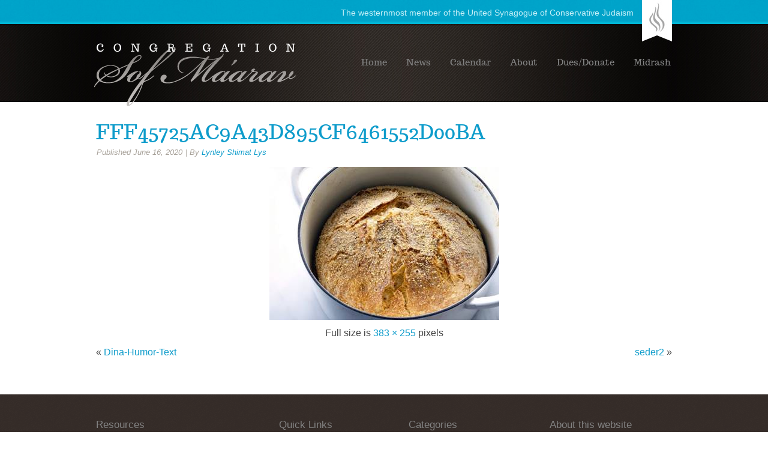

--- FILE ---
content_type: text/html; charset=UTF-8
request_url: https://sofmaarav.org/fff45725ac9a43d895cf6461552d00ba/
body_size: 8176
content:
<!DOCTYPE html PUBLIC "-//W3C//DTD XHTML 1.0 Transitional//EN" "http://www.w3.org/TR/xhtml1/DTD/xhtml1-transitional.dtd">
<html xmlns="http://www.w3.org/1999/xhtml" lang="en-US">
<head profile="http://gmpg.org/xfn/11">
<meta http-equiv="Content-Type" content="text/html; charset=UTF-8" />
<title>FFF45725AC9A43D895CF6461552D00BA | Congregation Sof Ma&#039;arav</title>
<link rel="stylesheet" href="https://sofmaarav.org/wp-content/themes/csm12/style.css" type="text/css" media="screen" />
<!--[if IE 6]><link rel="stylesheet" href="https://sofmaarav.org/wp-content/themes/csm12/style.ie6.css" type="text/css" media="screen" /><![endif]-->
<!--[if IE 7]><link rel="stylesheet" href="https://sofmaarav.org/wp-content/themes/csm12/style.ie7.css" type="text/css" media="screen" /><![endif]-->
<link rel="pingback" href="https://sofmaarav.org/xmlrpc.php" />
<meta name='robots' content='max-image-preview:large' />
<link rel='dns-prefetch' href='//stats.wp.com' />
<link rel='dns-prefetch' href='//v0.wordpress.com' />
<link rel="alternate" type="application/rss+xml" title="Congregation Sof Ma&#039;arav &raquo; Feed" href="https://sofmaarav.org/feed/" />
<link rel="alternate" type="application/rss+xml" title="Congregation Sof Ma&#039;arav &raquo; Comments Feed" href="https://sofmaarav.org/comments/feed/" />
<link rel="alternate" type="text/calendar" title="Congregation Sof Ma&#039;arav &raquo; iCal Feed" href="https://sofmaarav.org/events/?ical=1" />
<link rel="alternate" title="oEmbed (JSON)" type="application/json+oembed" href="https://sofmaarav.org/wp-json/oembed/1.0/embed?url=https%3A%2F%2Fsofmaarav.org%2Ffff45725ac9a43d895cf6461552d00ba%2F" />
<link rel="alternate" title="oEmbed (XML)" type="text/xml+oembed" href="https://sofmaarav.org/wp-json/oembed/1.0/embed?url=https%3A%2F%2Fsofmaarav.org%2Ffff45725ac9a43d895cf6461552d00ba%2F&#038;format=xml" />
<style id='wp-img-auto-sizes-contain-inline-css' type='text/css'>
img:is([sizes=auto i],[sizes^="auto," i]){contain-intrinsic-size:3000px 1500px}
/*# sourceURL=wp-img-auto-sizes-contain-inline-css */
</style>
<link rel='stylesheet' id='Exq_ppd-styles-css' href='https://sofmaarav.org/wp-content/plugins/exquisite-paypal-donation/exq-ppd.css?ver=6.9' type='text/css' media='all' />
<style id='wp-emoji-styles-inline-css' type='text/css'>

	img.wp-smiley, img.emoji {
		display: inline !important;
		border: none !important;
		box-shadow: none !important;
		height: 1em !important;
		width: 1em !important;
		margin: 0 0.07em !important;
		vertical-align: -0.1em !important;
		background: none !important;
		padding: 0 !important;
	}
/*# sourceURL=wp-emoji-styles-inline-css */
</style>
<link rel='stylesheet' id='wp-block-library-css' href='https://sofmaarav.org/wp-includes/css/dist/block-library/style.min.css?ver=6.9' type='text/css' media='all' />
<style id='global-styles-inline-css' type='text/css'>
:root{--wp--preset--aspect-ratio--square: 1;--wp--preset--aspect-ratio--4-3: 4/3;--wp--preset--aspect-ratio--3-4: 3/4;--wp--preset--aspect-ratio--3-2: 3/2;--wp--preset--aspect-ratio--2-3: 2/3;--wp--preset--aspect-ratio--16-9: 16/9;--wp--preset--aspect-ratio--9-16: 9/16;--wp--preset--color--black: #000000;--wp--preset--color--cyan-bluish-gray: #abb8c3;--wp--preset--color--white: #ffffff;--wp--preset--color--pale-pink: #f78da7;--wp--preset--color--vivid-red: #cf2e2e;--wp--preset--color--luminous-vivid-orange: #ff6900;--wp--preset--color--luminous-vivid-amber: #fcb900;--wp--preset--color--light-green-cyan: #7bdcb5;--wp--preset--color--vivid-green-cyan: #00d084;--wp--preset--color--pale-cyan-blue: #8ed1fc;--wp--preset--color--vivid-cyan-blue: #0693e3;--wp--preset--color--vivid-purple: #9b51e0;--wp--preset--gradient--vivid-cyan-blue-to-vivid-purple: linear-gradient(135deg,rgb(6,147,227) 0%,rgb(155,81,224) 100%);--wp--preset--gradient--light-green-cyan-to-vivid-green-cyan: linear-gradient(135deg,rgb(122,220,180) 0%,rgb(0,208,130) 100%);--wp--preset--gradient--luminous-vivid-amber-to-luminous-vivid-orange: linear-gradient(135deg,rgb(252,185,0) 0%,rgb(255,105,0) 100%);--wp--preset--gradient--luminous-vivid-orange-to-vivid-red: linear-gradient(135deg,rgb(255,105,0) 0%,rgb(207,46,46) 100%);--wp--preset--gradient--very-light-gray-to-cyan-bluish-gray: linear-gradient(135deg,rgb(238,238,238) 0%,rgb(169,184,195) 100%);--wp--preset--gradient--cool-to-warm-spectrum: linear-gradient(135deg,rgb(74,234,220) 0%,rgb(151,120,209) 20%,rgb(207,42,186) 40%,rgb(238,44,130) 60%,rgb(251,105,98) 80%,rgb(254,248,76) 100%);--wp--preset--gradient--blush-light-purple: linear-gradient(135deg,rgb(255,206,236) 0%,rgb(152,150,240) 100%);--wp--preset--gradient--blush-bordeaux: linear-gradient(135deg,rgb(254,205,165) 0%,rgb(254,45,45) 50%,rgb(107,0,62) 100%);--wp--preset--gradient--luminous-dusk: linear-gradient(135deg,rgb(255,203,112) 0%,rgb(199,81,192) 50%,rgb(65,88,208) 100%);--wp--preset--gradient--pale-ocean: linear-gradient(135deg,rgb(255,245,203) 0%,rgb(182,227,212) 50%,rgb(51,167,181) 100%);--wp--preset--gradient--electric-grass: linear-gradient(135deg,rgb(202,248,128) 0%,rgb(113,206,126) 100%);--wp--preset--gradient--midnight: linear-gradient(135deg,rgb(2,3,129) 0%,rgb(40,116,252) 100%);--wp--preset--font-size--small: 13px;--wp--preset--font-size--medium: 20px;--wp--preset--font-size--large: 36px;--wp--preset--font-size--x-large: 42px;--wp--preset--spacing--20: 0.44rem;--wp--preset--spacing--30: 0.67rem;--wp--preset--spacing--40: 1rem;--wp--preset--spacing--50: 1.5rem;--wp--preset--spacing--60: 2.25rem;--wp--preset--spacing--70: 3.38rem;--wp--preset--spacing--80: 5.06rem;--wp--preset--shadow--natural: 6px 6px 9px rgba(0, 0, 0, 0.2);--wp--preset--shadow--deep: 12px 12px 50px rgba(0, 0, 0, 0.4);--wp--preset--shadow--sharp: 6px 6px 0px rgba(0, 0, 0, 0.2);--wp--preset--shadow--outlined: 6px 6px 0px -3px rgb(255, 255, 255), 6px 6px rgb(0, 0, 0);--wp--preset--shadow--crisp: 6px 6px 0px rgb(0, 0, 0);}:where(.is-layout-flex){gap: 0.5em;}:where(.is-layout-grid){gap: 0.5em;}body .is-layout-flex{display: flex;}.is-layout-flex{flex-wrap: wrap;align-items: center;}.is-layout-flex > :is(*, div){margin: 0;}body .is-layout-grid{display: grid;}.is-layout-grid > :is(*, div){margin: 0;}:where(.wp-block-columns.is-layout-flex){gap: 2em;}:where(.wp-block-columns.is-layout-grid){gap: 2em;}:where(.wp-block-post-template.is-layout-flex){gap: 1.25em;}:where(.wp-block-post-template.is-layout-grid){gap: 1.25em;}.has-black-color{color: var(--wp--preset--color--black) !important;}.has-cyan-bluish-gray-color{color: var(--wp--preset--color--cyan-bluish-gray) !important;}.has-white-color{color: var(--wp--preset--color--white) !important;}.has-pale-pink-color{color: var(--wp--preset--color--pale-pink) !important;}.has-vivid-red-color{color: var(--wp--preset--color--vivid-red) !important;}.has-luminous-vivid-orange-color{color: var(--wp--preset--color--luminous-vivid-orange) !important;}.has-luminous-vivid-amber-color{color: var(--wp--preset--color--luminous-vivid-amber) !important;}.has-light-green-cyan-color{color: var(--wp--preset--color--light-green-cyan) !important;}.has-vivid-green-cyan-color{color: var(--wp--preset--color--vivid-green-cyan) !important;}.has-pale-cyan-blue-color{color: var(--wp--preset--color--pale-cyan-blue) !important;}.has-vivid-cyan-blue-color{color: var(--wp--preset--color--vivid-cyan-blue) !important;}.has-vivid-purple-color{color: var(--wp--preset--color--vivid-purple) !important;}.has-black-background-color{background-color: var(--wp--preset--color--black) !important;}.has-cyan-bluish-gray-background-color{background-color: var(--wp--preset--color--cyan-bluish-gray) !important;}.has-white-background-color{background-color: var(--wp--preset--color--white) !important;}.has-pale-pink-background-color{background-color: var(--wp--preset--color--pale-pink) !important;}.has-vivid-red-background-color{background-color: var(--wp--preset--color--vivid-red) !important;}.has-luminous-vivid-orange-background-color{background-color: var(--wp--preset--color--luminous-vivid-orange) !important;}.has-luminous-vivid-amber-background-color{background-color: var(--wp--preset--color--luminous-vivid-amber) !important;}.has-light-green-cyan-background-color{background-color: var(--wp--preset--color--light-green-cyan) !important;}.has-vivid-green-cyan-background-color{background-color: var(--wp--preset--color--vivid-green-cyan) !important;}.has-pale-cyan-blue-background-color{background-color: var(--wp--preset--color--pale-cyan-blue) !important;}.has-vivid-cyan-blue-background-color{background-color: var(--wp--preset--color--vivid-cyan-blue) !important;}.has-vivid-purple-background-color{background-color: var(--wp--preset--color--vivid-purple) !important;}.has-black-border-color{border-color: var(--wp--preset--color--black) !important;}.has-cyan-bluish-gray-border-color{border-color: var(--wp--preset--color--cyan-bluish-gray) !important;}.has-white-border-color{border-color: var(--wp--preset--color--white) !important;}.has-pale-pink-border-color{border-color: var(--wp--preset--color--pale-pink) !important;}.has-vivid-red-border-color{border-color: var(--wp--preset--color--vivid-red) !important;}.has-luminous-vivid-orange-border-color{border-color: var(--wp--preset--color--luminous-vivid-orange) !important;}.has-luminous-vivid-amber-border-color{border-color: var(--wp--preset--color--luminous-vivid-amber) !important;}.has-light-green-cyan-border-color{border-color: var(--wp--preset--color--light-green-cyan) !important;}.has-vivid-green-cyan-border-color{border-color: var(--wp--preset--color--vivid-green-cyan) !important;}.has-pale-cyan-blue-border-color{border-color: var(--wp--preset--color--pale-cyan-blue) !important;}.has-vivid-cyan-blue-border-color{border-color: var(--wp--preset--color--vivid-cyan-blue) !important;}.has-vivid-purple-border-color{border-color: var(--wp--preset--color--vivid-purple) !important;}.has-vivid-cyan-blue-to-vivid-purple-gradient-background{background: var(--wp--preset--gradient--vivid-cyan-blue-to-vivid-purple) !important;}.has-light-green-cyan-to-vivid-green-cyan-gradient-background{background: var(--wp--preset--gradient--light-green-cyan-to-vivid-green-cyan) !important;}.has-luminous-vivid-amber-to-luminous-vivid-orange-gradient-background{background: var(--wp--preset--gradient--luminous-vivid-amber-to-luminous-vivid-orange) !important;}.has-luminous-vivid-orange-to-vivid-red-gradient-background{background: var(--wp--preset--gradient--luminous-vivid-orange-to-vivid-red) !important;}.has-very-light-gray-to-cyan-bluish-gray-gradient-background{background: var(--wp--preset--gradient--very-light-gray-to-cyan-bluish-gray) !important;}.has-cool-to-warm-spectrum-gradient-background{background: var(--wp--preset--gradient--cool-to-warm-spectrum) !important;}.has-blush-light-purple-gradient-background{background: var(--wp--preset--gradient--blush-light-purple) !important;}.has-blush-bordeaux-gradient-background{background: var(--wp--preset--gradient--blush-bordeaux) !important;}.has-luminous-dusk-gradient-background{background: var(--wp--preset--gradient--luminous-dusk) !important;}.has-pale-ocean-gradient-background{background: var(--wp--preset--gradient--pale-ocean) !important;}.has-electric-grass-gradient-background{background: var(--wp--preset--gradient--electric-grass) !important;}.has-midnight-gradient-background{background: var(--wp--preset--gradient--midnight) !important;}.has-small-font-size{font-size: var(--wp--preset--font-size--small) !important;}.has-medium-font-size{font-size: var(--wp--preset--font-size--medium) !important;}.has-large-font-size{font-size: var(--wp--preset--font-size--large) !important;}.has-x-large-font-size{font-size: var(--wp--preset--font-size--x-large) !important;}
/*# sourceURL=global-styles-inline-css */
</style>

<style id='classic-theme-styles-inline-css' type='text/css'>
/*! This file is auto-generated */
.wp-block-button__link{color:#fff;background-color:#32373c;border-radius:9999px;box-shadow:none;text-decoration:none;padding:calc(.667em + 2px) calc(1.333em + 2px);font-size:1.125em}.wp-block-file__button{background:#32373c;color:#fff;text-decoration:none}
/*# sourceURL=/wp-includes/css/classic-themes.min.css */
</style>
<script type="text/javascript" src="https://sofmaarav.org/wp-includes/js/jquery/jquery.min.js?ver=3.7.1" id="jquery-core-js"></script>
<script type="text/javascript" src="https://sofmaarav.org/wp-includes/js/jquery/jquery-migrate.min.js?ver=3.4.1" id="jquery-migrate-js"></script>
<link rel="https://api.w.org/" href="https://sofmaarav.org/wp-json/" /><link rel="alternate" title="JSON" type="application/json" href="https://sofmaarav.org/wp-json/wp/v2/media/557192" /><link rel="EditURI" type="application/rsd+xml" title="RSD" href="https://sofmaarav.org/xmlrpc.php?rsd" />
<link rel="canonical" href="https://sofmaarav.org/fff45725ac9a43d895cf6461552d00ba/" />
<link rel='shortlink' href='https://wp.me/a4yTyY-2kWY' />
<meta name="tec-api-version" content="v1"><meta name="tec-api-origin" content="https://sofmaarav.org"><link rel="alternate" href="https://sofmaarav.org/wp-json/tribe/events/v1/" />	<style>img#wpstats{display:none}</style>
		<link rel="shortcut icon" href="https://sofmaarav.org/wp-content/themes/csm12/favicon.ico" />
		
<!-- Dynamic Widgets by QURL loaded - http://www.dynamic-widgets.com //-->

<!-- Jetpack Open Graph Tags -->
<meta property="og:type" content="article" />
<meta property="og:title" content="FFF45725AC9A43D895CF6461552D00BA" />
<meta property="og:url" content="https://sofmaarav.org/fff45725ac9a43d895cf6461552d00ba/" />
<meta property="og:description" content="Visit the post for more." />
<meta property="article:published_time" content="2020-06-16T21:20:35+00:00" />
<meta property="article:modified_time" content="2020-06-16T21:21:00+00:00" />
<meta property="og:site_name" content="Congregation Sof Ma&#039;arav" />
<meta property="og:image" content="https://sofmaarav.org/wp-content/uploads/2020/06/FFF45725AC9A43D895CF6461552D00BA.jpg" />
<meta property="og:image:alt" content="Baked bread in a round baking tin" />
<meta property="og:locale" content="en_US" />
<meta name="twitter:text:title" content="FFF45725AC9A43D895CF6461552D00BA" />
<meta name="twitter:image" content="https://sofmaarav.org/wp-content/uploads/2020/06/FFF45725AC9A43D895CF6461552D00BA.jpg?w=640" />
<meta name="twitter:image:alt" content="Baked bread in a round baking tin" />
<meta name="twitter:card" content="summary_large_image" />
<meta name="twitter:description" content="Visit the post for more." />

<!-- End Jetpack Open Graph Tags -->
		<style type="text/css" id="wp-custom-css">
			/*
You can add your own CSS here.

Click the help icon above to learn more.
*/

.vmenublockheader {
display: none;}		</style>
		<script type="text/javascript" src="https://sofmaarav.org/wp-content/themes/csm12/script.js"></script>
<script>
  (function(i,s,o,g,r,a,m){i['GoogleAnalyticsObject']=r;i[r]=i[r]||function(){
  (i[r].q=i[r].q||[]).push(arguments)},i[r].l=1*new Date();a=s.createElement(o),
  m=s.getElementsByTagName(o)[0];a.async=1;a.src=g;m.parentNode.insertBefore(a,m)
  })(window,document,'script','https://www.google-analytics.com/analytics.js','ga');

  ga('create', 'UA-44696742-2', 'auto');
  ga('send', 'pageview');

</script>
</head>
<body class="attachment wp-singular attachment-template-default single single-attachment postid-557192 attachmentid-557192 attachment-jpeg wp-theme-csm12 tribe-no-js metaslider-plugin">
<div id="main">
    <div class="cleared reset-box"></div>
    <div class="header">
        <div class="bar nav">
            <div class="nav-outer">
            <div class="nav-wrapper">
            <div class="nav-inner">
        	
<ul class="hmenu">
	<li class="menu-item-2110"><a href="https://sofmaarav.org" title="Home">Home</a>
	</li>
	<li class="menu-item-2112"><a href="https://sofmaarav.org/news/" title="News">News</a>
	</li>
	<li class="menu-item-5"><a href="https://sofmaarav.org/calendar/" title="Calendar">Calendar</a>
	</li>
	<li class="menu-item-2120"><a href="https://sofmaarav.org/about/" title="About">About</a>
	</li>
	<li class="menu-item-22773"><a href="https://sofmaarav.org/donate/" title="Dues/Donate">Dues/Donate</a>
	</li>
	<li class="menu-item-266955"><a href="https://sofmaarav.org/drash-archive/" title="Midrash">Midrash</a>
	</li>
</ul>
            </div>
            </div>
            </div>
        </div>
        <div class="cleared reset-box"></div>
        <div class="header-position">
            <div class="header-wrapper">
                <div class="cleared reset-box"></div>
                <div class="header-inner">
                <div class="headerobject"></div>
                <div class="logo">
                                                    <div class="logo-text">The westernmost member of the United Synagogue of Conservative Judaism</div>
                                </div>
                </div>
            </div>
        </div>
    </div>
    <div class="cleared reset-box"></div>
    <div class="box sheet">
        <div class="box-body sheet-body">
<div class="layout-wrapper">
    <div class="content-layout">
        <div class="content-layout-row">
            <div class="layout-cell content">
			


			<div class="box post post-557192 attachment type-attachment status-inherit hentry" id="post-557192">
	    <div class="box-body post-body">
	            <div class="post-inner article">
	            <h1 class="postheader"><a href="https://sofmaarav.org/fff45725ac9a43d895cf6461552d00ba/" rel="bookmark" title="FFF45725AC9A43D895CF6461552D00BA">FFF45725AC9A43D895CF6461552D00BA</a></h1><div class="postheadericons metadata-icons"><span class="postdateicon"><span class="date">Published</span> <span class="entry-date" title="11:20 am">June 16, 2020</span></span> | <span class="postauthoricon"><span class="author">By</span> <span class="author vcard"><a class="url fn n" href="https://sofmaarav.org/author/lynley/" title="View all posts by Lynley Shimat Lys">Lynley Shimat Lys</a></span></span></div>	                <div class="postcontent">
	                    <!-- article-content -->
	                    		<p class="attachment center">
			<a href="https://sofmaarav.org/seder2/" title="FFF45725AC9A43D895CF6461552D00BA" rel="attachment">
				<img width="383" height="255" src="https://sofmaarav.org/wp-content/uploads/2020/06/FFF45725AC9A43D895CF6461552D00BA.jpg" class="attachment-600x9999 size-600x9999" alt="Baked bread in a round baking tin" decoding="async" fetchpriority="high" srcset="https://sofmaarav.org/wp-content/uploads/2020/06/FFF45725AC9A43D895CF6461552D00BA.jpg 383w, https://sofmaarav.org/wp-content/uploads/2020/06/FFF45725AC9A43D895CF6461552D00BA-300x200.jpg 300w" sizes="(max-width: 383px) 100vw, 383px" />			</a>
		</p>
		<p class="center">Full size is <a href="https://sofmaarav.org/wp-content/uploads/2020/06/FFF45725AC9A43D895CF6461552D00BA.jpg" title="Link to full-size image">383 &times; 255</a> pixels</p>	<div class="navigation">
		<div class="alignleft">&laquo; <a href='https://sofmaarav.org/dina-humor-text/'>Dina-Humor-Text</a></div>
		<div class="alignright"><a href='https://sofmaarav.org/seder2/'>seder2</a> &raquo;</div>
	 </div>	                    <!-- /article-content -->
	                </div>
	                <div class="cleared"></div>
	                	            </div>
			<div class="cleared"></div>
	    </div>
	</div>
	
					
			


              <div class="cleared"></div>
            </div>
        </div>
    </div>
</div>
<div class="cleared"></div>
        		<div class="cleared"></div>
        </div>
    </div>
    <div class="footer">
        <div class="footer-body">
        <div class="content-layout">
    <div class="content-layout-row">
					<div class="layout-cell layout-cell-size4">
							<div class="center-wrapper">
				<div class="center-inner">
						
			<div class="widget widget widget_nav_menu" id="nav_menu-3"><div class="widget-title">Resources</div><div class="widget-content"><div class="menu-resources-container"><ul id="menu-resources" class="menu"><li id="menu-item-32970" class="menu-item menu-item-type-custom menu-item-object-custom menu-item-32970"><a href="http://www.uscj.org/">United Synagogue of Conservative Judaism : USCJ</a></li>
<li id="menu-item-32969" class="menu-item menu-item-type-custom menu-item-object-custom menu-item-32969"><a href="http://www.rabbinicalassembly.org/">The Rabbinical Assembly</a></li>
<li id="menu-item-32971" class="menu-item menu-item-type-custom menu-item-object-custom menu-item-32971"><a href="http://www.jcs-hi.org/">Jewish Community Services</a></li>
<li id="menu-item-32968" class="menu-item menu-item-type-custom menu-item-object-custom menu-item-32968"><a href="http://www.jewishpub.org/">The Jewish Publication Society</a></li>
<li id="menu-item-32972" class="menu-item menu-item-type-custom menu-item-object-custom menu-item-32972"><a href="http://www.jta.org/">JTA: The Global News Service of the Jewish People</a></li>
<li id="menu-item-41936" class="menu-item menu-item-type-custom menu-item-object-custom menu-item-41936"><a href="http://bible.ort.org">Online Bible Tutor</a></li>
</ul></div></div></div>							</div>
				</div>
				
				<div class="cleared"> </div>
			</div>
						<div class="layout-cell layout-cell-size4">
							<div class="center-wrapper">
				<div class="center-inner">
						
			<div class="widget widget widget_nav_menu" id="nav_menu-2"><div class="widget-title">Quick Links</div><div class="widget-content"><div class="menu-footer-links-container"><ul id="menu-footer-links" class="menu"><li id="menu-item-2155" class="menu-item menu-item-type-post_type menu-item-object-page menu-item-2155"><a href="https://sofmaarav.org/about/contact/">Contact</a></li>
<li id="menu-item-556706" class="menu-item menu-item-type-custom menu-item-object-custom menu-item-556706"><a href="http://sofmaarav.org/events/month/">Calendar</a></li>
<li id="menu-item-32967" class="menu-item menu-item-type-post_type menu-item-object-page menu-item-32967"><a href="https://sofmaarav.org/about/shabbat/">Shabbat Services</a></li>
<li id="menu-item-556587" class="menu-item menu-item-type-post_type menu-item-object-page menu-item-556587"><a href="https://sofmaarav.org/about/photo-gallery/">Photo Gallery</a></li>
<li id="menu-item-2153" class="menu-item menu-item-type-post_type menu-item-object-page menu-item-2153"><a href="https://sofmaarav.org/privacy-policy/">Privacy Policy</a></li>
<li id="menu-item-2154" class="menu-item menu-item-type-post_type menu-item-object-page menu-item-2154"><a href="https://sofmaarav.org/sitemap/">Sitemap</a></li>
</ul></div></div></div>							</div>
				</div>
				
				<div class="cleared"> </div>
			</div>
						<div class="layout-cell layout-cell-size4">
							<div class="center-wrapper">
				<div class="center-inner">
						
			<div class="widget widget widget_categories" id="categories-2"><div class="widget-title">Categories</div><div class="widget-content">
			<ul>
					<li class="cat-item cat-item-12"><a href="https://sofmaarav.org/category/news/book-club/">Books &amp; Book Club</a>
</li>
	<li class="cat-item cat-item-27"><a href="https://sofmaarav.org/category/news/upcoming/">Coming Events</a>
</li>
	<li class="cat-item cat-item-37"><a href="https://sofmaarav.org/category/news/drash/">Drash</a>
</li>
	<li class="cat-item cat-item-25"><a href="https://sofmaarav.org/category/news/first-person/">First Person</a>
</li>
	<li class="cat-item cat-item-40"><a href="https://sofmaarav.org/category/news/high-holy-days/">High Holy Days</a>
</li>
	<li class="cat-item cat-item-36"><a href="https://sofmaarav.org/category/news/jewish-history/">Jewish History</a>
</li>
	<li class="cat-item cat-item-35"><a href="https://sofmaarav.org/category/news/jewish-holidays/">Jewish Holidays</a>
</li>
	<li class="cat-item cat-item-18"><a href="https://sofmaarav.org/category/news/">News</a>
</li>
	<li class="cat-item cat-item-26"><a href="https://sofmaarav.org/category/news/recipes/">Recipes</a>
</li>
	<li class="cat-item cat-item-19"><a href="https://sofmaarav.org/category/shabbat-announcements/">Shabbat Announcements</a>
</li>
	<li class="cat-item cat-item-22"><a href="https://sofmaarav.org/category/news/sof-history/">Sof History</a>
</li>
			</ul>

			</div></div>							</div>
				</div>
				
				<div class="cleared"> </div>
			</div>
						<div class="layout-cell layout-cell-size4">
							<div class="center-wrapper">
				<div class="center-inner">
						
			<div class="widget widget widget_text" id="text-10"><div class="widget-title">About this website</div><div class="widget-content">			<div class="textwidget"><a title="Fruitbat Design Hawaii" href="http://www.fruitbatdesign.com" target="_blank">Hawaii Website Design</a><br />by Fruitbat Design
<br /><br />Copyright © 2026<br />Congregation Sof Ma'arav.<br />All Rights Reserved.</div>
		</div></div>							</div>
				</div>
				
				<div class="cleared"> </div>
			</div>
					
    </div>
</div>
	            <div class="footer-center">
                <div class="footer-wrapper">
                    <div class="footer-text">
                                                <div class="cleared"></div>
                        <p class="page-footer"></p>
                    </div>
                </div>
            </div>
            <div class="cleared"></div>
        </div>
    </div>
    <div class="cleared"></div>
</div>
    <div id="wp-footer">
	        <script type="speculationrules">
{"prefetch":[{"source":"document","where":{"and":[{"href_matches":"/*"},{"not":{"href_matches":["/wp-*.php","/wp-admin/*","/wp-content/uploads/*","/wp-content/*","/wp-content/plugins/*","/wp-content/themes/csm12/*","/*\\?(.+)"]}},{"not":{"selector_matches":"a[rel~=\"nofollow\"]"}},{"not":{"selector_matches":".no-prefetch, .no-prefetch a"}}]},"eagerness":"conservative"}]}
</script>
		<script>
		( function ( body ) {
			'use strict';
			body.className = body.className.replace( /\btribe-no-js\b/, 'tribe-js' );
		} )( document.body );
		</script>
		<script> /* <![CDATA[ */var tribe_l10n_datatables = {"aria":{"sort_ascending":": activate to sort column ascending","sort_descending":": activate to sort column descending"},"length_menu":"Show _MENU_ entries","empty_table":"No data available in table","info":"Showing _START_ to _END_ of _TOTAL_ entries","info_empty":"Showing 0 to 0 of 0 entries","info_filtered":"(filtered from _MAX_ total entries)","zero_records":"No matching records found","search":"Search:","all_selected_text":"All items on this page were selected. ","select_all_link":"Select all pages","clear_selection":"Clear Selection.","pagination":{"all":"All","next":"Next","previous":"Previous"},"select":{"rows":{"0":"","_":": Selected %d rows","1":": Selected 1 row"}},"datepicker":{"dayNames":["Sunday","Monday","Tuesday","Wednesday","Thursday","Friday","Saturday"],"dayNamesShort":["Sun","Mon","Tue","Wed","Thu","Fri","Sat"],"dayNamesMin":["S","M","T","W","T","F","S"],"monthNames":["January","February","March","April","May","June","July","August","September","October","November","December"],"monthNamesShort":["January","February","March","April","May","June","July","August","September","October","November","December"],"monthNamesMin":["Jan","Feb","Mar","Apr","May","Jun","Jul","Aug","Sep","Oct","Nov","Dec"],"nextText":"Next","prevText":"Prev","currentText":"Today","closeText":"Done","today":"Today","clear":"Clear"}};/* ]]> */ </script><script type="text/javascript" src="https://sofmaarav.org/wp-includes/js/comment-reply.min.js?ver=6.9" id="comment-reply-js" async="async" data-wp-strategy="async" fetchpriority="low"></script>
<script type="text/javascript" src="https://sofmaarav.org/wp-content/plugins/the-events-calendar/common/build/js/user-agent.js?ver=da75d0bdea6dde3898df" id="tec-user-agent-js"></script>
<script type="text/javascript" id="jetpack-stats-js-before">
/* <![CDATA[ */
_stq = window._stq || [];
_stq.push([ "view", JSON.parse("{\"v\":\"ext\",\"blog\":\"67422084\",\"post\":\"557192\",\"tz\":\"-10\",\"srv\":\"sofmaarav.org\",\"j\":\"1:15.1.1\"}") ]);
_stq.push([ "clickTrackerInit", "67422084", "557192" ]);
//# sourceURL=jetpack-stats-js-before
/* ]]> */
</script>
<script type="text/javascript" src="https://stats.wp.com/e-202603.js" id="jetpack-stats-js" defer="defer" data-wp-strategy="defer"></script>
<script id="wp-emoji-settings" type="application/json">
{"baseUrl":"https://s.w.org/images/core/emoji/17.0.2/72x72/","ext":".png","svgUrl":"https://s.w.org/images/core/emoji/17.0.2/svg/","svgExt":".svg","source":{"concatemoji":"https://sofmaarav.org/wp-includes/js/wp-emoji-release.min.js?ver=6.9"}}
</script>
<script type="module">
/* <![CDATA[ */
/*! This file is auto-generated */
const a=JSON.parse(document.getElementById("wp-emoji-settings").textContent),o=(window._wpemojiSettings=a,"wpEmojiSettingsSupports"),s=["flag","emoji"];function i(e){try{var t={supportTests:e,timestamp:(new Date).valueOf()};sessionStorage.setItem(o,JSON.stringify(t))}catch(e){}}function c(e,t,n){e.clearRect(0,0,e.canvas.width,e.canvas.height),e.fillText(t,0,0);t=new Uint32Array(e.getImageData(0,0,e.canvas.width,e.canvas.height).data);e.clearRect(0,0,e.canvas.width,e.canvas.height),e.fillText(n,0,0);const a=new Uint32Array(e.getImageData(0,0,e.canvas.width,e.canvas.height).data);return t.every((e,t)=>e===a[t])}function p(e,t){e.clearRect(0,0,e.canvas.width,e.canvas.height),e.fillText(t,0,0);var n=e.getImageData(16,16,1,1);for(let e=0;e<n.data.length;e++)if(0!==n.data[e])return!1;return!0}function u(e,t,n,a){switch(t){case"flag":return n(e,"\ud83c\udff3\ufe0f\u200d\u26a7\ufe0f","\ud83c\udff3\ufe0f\u200b\u26a7\ufe0f")?!1:!n(e,"\ud83c\udde8\ud83c\uddf6","\ud83c\udde8\u200b\ud83c\uddf6")&&!n(e,"\ud83c\udff4\udb40\udc67\udb40\udc62\udb40\udc65\udb40\udc6e\udb40\udc67\udb40\udc7f","\ud83c\udff4\u200b\udb40\udc67\u200b\udb40\udc62\u200b\udb40\udc65\u200b\udb40\udc6e\u200b\udb40\udc67\u200b\udb40\udc7f");case"emoji":return!a(e,"\ud83e\u1fac8")}return!1}function f(e,t,n,a){let r;const o=(r="undefined"!=typeof WorkerGlobalScope&&self instanceof WorkerGlobalScope?new OffscreenCanvas(300,150):document.createElement("canvas")).getContext("2d",{willReadFrequently:!0}),s=(o.textBaseline="top",o.font="600 32px Arial",{});return e.forEach(e=>{s[e]=t(o,e,n,a)}),s}function r(e){var t=document.createElement("script");t.src=e,t.defer=!0,document.head.appendChild(t)}a.supports={everything:!0,everythingExceptFlag:!0},new Promise(t=>{let n=function(){try{var e=JSON.parse(sessionStorage.getItem(o));if("object"==typeof e&&"number"==typeof e.timestamp&&(new Date).valueOf()<e.timestamp+604800&&"object"==typeof e.supportTests)return e.supportTests}catch(e){}return null}();if(!n){if("undefined"!=typeof Worker&&"undefined"!=typeof OffscreenCanvas&&"undefined"!=typeof URL&&URL.createObjectURL&&"undefined"!=typeof Blob)try{var e="postMessage("+f.toString()+"("+[JSON.stringify(s),u.toString(),c.toString(),p.toString()].join(",")+"));",a=new Blob([e],{type:"text/javascript"});const r=new Worker(URL.createObjectURL(a),{name:"wpTestEmojiSupports"});return void(r.onmessage=e=>{i(n=e.data),r.terminate(),t(n)})}catch(e){}i(n=f(s,u,c,p))}t(n)}).then(e=>{for(const n in e)a.supports[n]=e[n],a.supports.everything=a.supports.everything&&a.supports[n],"flag"!==n&&(a.supports.everythingExceptFlag=a.supports.everythingExceptFlag&&a.supports[n]);var t;a.supports.everythingExceptFlag=a.supports.everythingExceptFlag&&!a.supports.flag,a.supports.everything||((t=a.source||{}).concatemoji?r(t.concatemoji):t.wpemoji&&t.twemoji&&(r(t.twemoji),r(t.wpemoji)))});
//# sourceURL=https://sofmaarav.org/wp-includes/js/wp-emoji-loader.min.js
/* ]]> */
</script>
	        <!-- 77 queries. 0.557 seconds. -->
    </div>
</body>
</html>



--- FILE ---
content_type: text/css
request_url: https://sofmaarav.org/wp-content/themes/csm12/style.css
body_size: 41116
content:
/*
Theme Name: csm12
Theme URI: 
Description: Sof Ma'arav WordPress Theme by Fruitbat
Version: 1.0
Author: Fruitbat Design
Author URI: http://www.fruitbatdesign.com
Tags: fixed width, right sidebar, two columns, valid XHTML, widgets
*/

/* begin Page */
/* Created by Artisteer v3.1.0.55575 */

#main, table
{
   font-family: Helvetica,Arial, Helvetica, Sans-Serif;
   font-style: normal;
   font-weight: normal;
   font-size: 13px;
}

h1, h2, h3, h4, h5, h6, p, a, ul, ol, li
{
   margin: 0;
   padding: 0;
}

.postcontent,
.postheadericons,
.postfootericons,
.blockcontent-body,
ul.vmenu a 
{
   text-align: left;
}

.postcontent,
.postcontent li,
.postcontent table,
.postcontent a,
.postcontent a:link,
.postcontent a:visited,
.postcontent a.visited,
.postcontent a:hover,
.postcontent a.hovered
{
   font-family: Helvetica,Arial, Helvetica, Sans-Serif;
   font-style: normal;
   font-weight: normal;
   font-size: 16px;
   line-height: 125%;
}

.postcontent p
{
   margin: 12px 0;
}

.postcontent h1, .postcontent h1 a, .postcontent h1 a:link, .postcontent h1 a:visited, .postcontent h1 a:hover,
.postcontent h2, .postcontent h2 a, .postcontent h2 a:link, .postcontent h2 a:visited, .postcontent h2 a:hover,
.postcontent h3, .postcontent h3 a, .postcontent h3 a:link, .postcontent h3 a:visited, .postcontent h3 a:hover,
.postcontent h4, .postcontent h4 a, .postcontent h4 a:link, .postcontent h4 a:visited, .postcontent h4 a:hover,
.postcontent h5, .postcontent h5 a, .postcontent h5 a:link, .postcontent h5 a:visited, .postcontent h5 a:hover,
.postcontent h6, .postcontent h6 a, .postcontent h6 a:link, .postcontent h6 a:visited, .postcontent h6 a:hover,
.blockheader .t, .blockheader .t a, .blockheader .t a:link, .blockheader .t a:visited, .blockheader .t a:hover,
.vmenublockheader .t, .vmenublockheader .t a, .vmenublockheader .t a:link, .vmenublockheader .t a:visited, .vmenublockheader .t a:hover,
.logo-name, .logo-name a, .logo-name a:link, .logo-name a:visited, .logo-name a:hover,
.logo-text, .logo-text a, .logo-text a:link, .logo-text a:visited, .logo-text a:hover,
.postheader, .postheader a, .postheader a:link, .postheader a:visited, .postheader a:hover
{
   font-family: Trocchi,Arial, Helvetica, Sans-Serif;
   font-style: normal;
   font-weight: bold;
   font-size: 22px;
   text-decoration: none;
}

.postcontent a
{
   text-decoration: none;
   color: #0E9CCB;
}

.postcontent a:link
{
   text-decoration: none;
   color: #0E9CCB;
}

.postcontent a:visited, .postcontent a.visited
{
   color: #0E9DCD;
}

.postcontent  a:hover, .postcontent a.hover
{
   text-decoration: underline;
   color: #0E9CCB;
}

.postcontent h1
{
   color: #949494;
   margin: 0 0 16px;
   font-weight: normal;
   font-size: 33px;
   line-height: 125%;
}

.blockcontent h1
{
   margin: 0 0 16px;
   font-weight: normal;
   font-size: 33px;
   line-height: 125%;
}

.postcontent h1 a, .postcontent h1 a:link, .postcontent h1 a:hover, .postcontent h1 a:visited, .blockcontent h1 a, .blockcontent h1 a:link, .blockcontent h1 a:hover, .blockcontent h1 a:visited 
{
   font-weight: normal;
   font-size: 33px;
   line-height: 125%;
}

.postcontent h2
{
   color: #242424;
   margin: 0 0 12px;
   font-weight: normal;
   font-size: 26px;
   line-height: 125%;
}

.blockcontent h2
{
   margin: 0 0 12px;
   font-weight: normal;
   font-size: 26px;
   line-height: 125%;
}

.postcontent h2 a, .postcontent h2 a:link, .postcontent h2 a:hover, .postcontent h2 a:visited, .blockcontent h2 a, .blockcontent h2 a:link, .blockcontent h2 a:hover, .blockcontent h2 a:visited 
{
   font-weight: normal;
   font-size: 26px;
   line-height: 125%;
}

.postcontent h3
{
   color: #242424;
   margin: 0 0 10px;
   font-weight: normal;
   font-size: 20px;
   line-height: 125%;
}

.blockcontent h3
{
   margin: 0 0 10px;
   font-weight: normal;
   font-size: 20px;
   line-height: 125%;
}

.postcontent h3 a, .postcontent h3 a:link, .postcontent h3 a:hover, .postcontent h3 a:visited, .blockcontent h3 a, .blockcontent h3 a:link, .blockcontent h3 a:hover, .blockcontent h3 a:visited 
{
   font-weight: normal;
   font-size: 20px;
   line-height: 125%;
}

.postcontent h4
{
   color: #242424;
   margin: 0 0 8px;
   font-weight: normal;
   font-size: 18px;
   line-height: 125%;
}

.blockcontent h4
{
   margin: 0 0 8px;
   font-weight: normal;
   font-size: 18px;
   line-height: 125%;
}

.postcontent h4 a, .postcontent h4 a:link, .postcontent h4 a:hover, .postcontent h4 a:visited, .blockcontent h4 a, .blockcontent h4 a:link, .blockcontent h4 a:hover, .blockcontent h4 a:visited 
{
   font-weight: normal;
   font-size: 18px;
   line-height: 125%;
}

.postcontent h5
{
   color: #828282;
   margin: 0 0 6px;
   font-family: Helvetica,Arial, Helvetica, Sans-Serif;
   font-weight: normal;
   font-size: 14px;
   line-height: 125%;
}

.blockcontent h5
{
   margin: 0 0 6px;
   font-family: Helvetica,Arial, Helvetica, Sans-Serif;
   font-weight: normal;
   font-size: 14px;
   line-height: 125%;
}

.postcontent h5 a, .postcontent h5 a:link, .postcontent h5 a:hover, .postcontent h5 a:visited, .blockcontent h5 a, .blockcontent h5 a:link, .blockcontent h5 a:hover, .blockcontent h5 a:visited 
{
   font-family: Helvetica,Arial, Helvetica, Sans-Serif;
   font-weight: normal;
   font-size: 14px;
   line-height: 125%;
}

.postcontent h6
{
   color: #828282;
   margin: 0 0 6px;
   font-family: Helvetica,Arial, Helvetica, Sans-Serif;
   font-weight: normal;
   font-size: 13px;
   line-height: 125%;
}

.blockcontent h6
{
   margin: 0 0 6px;
   font-family: Helvetica,Arial, Helvetica, Sans-Serif;
   font-weight: normal;
   font-size: 13px;
   line-height: 125%;
}

.postcontent h6 a, .postcontent h6 a:link, .postcontent h6 a:hover, .postcontent h6 a:visited, .blockcontent h6 a, .blockcontent h6 a:link, .blockcontent h6 a:hover, .blockcontent h6 a:visited 
{
   font-family: Helvetica,Arial, Helvetica, Sans-Serif;
   font-weight: normal;
   font-size: 13px;
   line-height: 125%;
}

ul
{
   list-style-type: none;
}

ol
{
   list-style-position: inside;
}

html, body
{
   height:100%;
}

#main
{
   position: relative;
   z-index: 0;
   width: 100%;
   min-height: 100%;
   left: 0;
   top: 0;
   cursor:default;
   overflow:hidden;
}

body
{
   padding: 0;
   margin:0;
   min-width: 1000px;
   color: #454545;
   background-color: #FFFFFF;
}

.cleared
{
   display:block;
   clear: both;
   float: none;
   margin: 0;
   padding: 0;
   border: none;
   font-size: 0;
   height:0;
   overflow:hidden;
}

.reset-box
{
   overflow:hidden;
   display:table;
}

form
{
   padding: 0 !important;
   margin: 0 !important;
}

table.position
{
   position: relative;
   width: 100%;
   table-layout: fixed;
}

/* Start Box */
.box, .box-body {
   margin:0 auto;
   position:relative;
}
.box:before, .box:after, .box-body:before, .box-body:after {
   position:absolute;
   top:0;
   bottom:0;
   content:' ';
   background-repeat: no-repeat;
   line-height:0;
}
.box:before,.box-body:before{
   left:0;
}
.box:after,.box-body:after{
   right:0;
}
.box:before {
   overflow:hidden;
   background-position: bottom left;
   direction: ltr;
   z-index:-3;
}
.box:after {
   background-position: bottom right;
   z-index:-3;
}
.box-body:before, .box-body:after {
   background-repeat:repeat-y;
}
.box-body:before {
   background-position: top left;
   z-index:-3;
}
.box-body:after {
   background-position: top right;
   z-index:-3;
}

.box .box:before, .box .box:after, .box-body .box-body:before, .box-body .box-body:after {
   z-index:-2;
}
.box .box .box:before, .box .box .box:after, .box-body .box-body .box-body:before, .box-body .box-body .box-body:after {
   z-index:-1;
}
/* End Box */

/* Start Bar */
.bar {
   position:relative;
}
.bar:before, .bar:after {
   position:absolute;
   top:0;
   bottom:0;
   content:' ';
   background-repeat:repeat;
   z-index:-1;
}
.bar:before {
   left:0;
   background-position: top left;
}
.bar:after {
   right:0;
   background-position: top right;
}
/* End Bar */

li h1, .postcontent li h1, .blockcontent-body li h1 
{
   margin:1px;
} 
li h2, .postcontent li h2, .blockcontent-body li h2 
{
   margin:1px;
} 
li h3, .postcontent li h3, .blockcontent-body li h3 
{
   margin:1px;
} 
li h4, .postcontent li h4, .blockcontent-body li h4 
{
   margin:1px;
} 
li h5, .postcontent li h5, .blockcontent-body li h5 
{
   margin:1px;
} 
li h6, .postcontent li h6, .blockcontent-body li h6 
{
   margin:1px;
} 
li p, .postcontent li p, .blockcontent-body li p 
{
   margin:1px;
} 
/* end Page */

/* begin Header */
div.header
{
   margin: 0 auto;
   position: relative;
   width:100%;
   height: 180px;
   margin-top: 0;
   margin-bottom: 0;
}
.header-position
{
   position: absolute;
   top: 0;
   right: 0;
   left: 0;
} 

.header-wrapper 
{
   position: relative;
   top:0;
   width:1000px;
   margin:0 auto;
}
.header-inner 
{
   position: relative;
   margin: 0 0;
}

.header:after
{
   position: absolute;
   z-index:-1;
   display:block;
   content:' ';
   top: 0;
   width:100%;
   height: 180px;
   background-image: url('images/header.jpg');
   background-repeat: no-repeat;
   background-position: center center;
}
/* end Header */

/* begin Menu */
/* menu structure */

ul.hmenu a, ul.hmenu a:link, ul.hmenu a:visited, ul.hmenu a:hover 
{
   outline: none;
   position: relative;
   z-index: 11;
}

ul.hmenu, ul.hmenu ul
{
   display: block;
   margin: 0;
   padding: 0;
   border: 0;
   list-style-type: none;
}

ul.hmenu li
{
   margin: 0;
   padding: 0;
   border: 0;
   display: block;
   float: left;
   position: relative;
   z-index: 5;
   background: none;
}

ul.hmenu li:hover{
   z-index: 10000;
   white-space: normal;
}
ul.hmenu li li{
   float: none;
   width: auto;
}
ul.hmenu li:hover>ul {
   visibility: visible;
   top: 100%;
}
ul.hmenu li li:hover>ul {
   top: 0;
   left: 100%;
}
ul.hmenu:after, ul.hmenu ul:after
{
   content: ".";
   height: 0;
   display: block;
   visibility: hidden;
   overflow: hidden;
   clear: both;
}
ul.hmenu, ul.hmenu ul {
   min-height: 0;
}

ul.hmenu ul
{
   visibility: hidden;
   position: absolute;
   z-index: 10;
   left: 0;
   top: 0;
   background-image: url('images/spacer.gif');
   padding: 10px 30px 30px 30px;
   margin: -10px 0 0 -30px;
}

ul.hmenu ul.hmenu-left-to-right {
   right: auto;
   left: 0;
   margin: -10px 0 0 -30px;
}
ul.hmenu ul.hmenu-right-to-left {
   left: auto;
   right: 0;
   margin: -10px -30px 0 0;
}

ul.hmenu ul ul
{
   padding: 30px 30px 30px 10px;
   margin: -30px 0 0 -10px;
}

ul.hmenu ul ul.hmenu-left-to-right
{
   right: auto;
   left: 0;
   padding: 30px 30px 30px 10px;
   margin: -30px 0 0 -10px;
}

ul.hmenu ul ul.hmenu-right-to-left
{
   left: auto;
   right: 0;
   padding: 30px 10px 30px 30px;
   margin: -30px -10px 0 0;
}

ul.hmenu li li:hover>ul.hmenu-left-to-right {
   right: auto;
   left: 100%;
}
ul.hmenu li li:hover>ul.hmenu-right-to-left {
   left: auto;
   right: 100%;
}

ul.hmenu{
   position:relative;
   padding: 0 10px 0 10px;
   float: right;
}

/* end menu structure */

/* menu bar */

.nav
{
   width:1000px;
   margin:0 auto;
   min-height: 29px;
   z-index: 100;
   margin-top: 0;
   top: 90px;
   margin-bottom:-29px;
}

/* end menu bar */
.nav-outer{
   position:absolute;
   width:100%;
}
.nav-wrapper 
{
   position: relative;
   width:1000px;
   margin:0 auto;
}

.nav-inner{
   margin: 0 0;
}

/* end Menu */

/* begin MenuItem */
ul.hmenu>li>a
{
   position: relative;
   display: block;
   height: 29px;
   cursor: pointer;
   text-decoration: none;
   color: #828282;
   padding: 0 12px;
   line-height: 29px;
   text-align: center;
}

ul.hmenu>li>a:before, ul.hmenu>li>a:after
{
   position: absolute;
   display: block;
   content:' ';
   top: 0;
   bottom:0;
   z-index: -1;
   background-image: url('images/menuitem.png');
}

ul.hmenu>li>a:before
{
   left: 0;
   right: 5px;
   background-position: top left;
}

ul.hmenu>li>a:after
{
   width: 5px;
   right: 0;
   background-position: top right;
}

.hmenu a, .hmenu a:link, .hmenu a:visited, .hmenu a:hover
{
   font-family: Trocchi,Arial, Helvetica, Sans-Serif;
   font-size: 15px;
   text-align: left;
   text-decoration: none;
}

ul.hmenu>li>a.active:before {
   background-position: bottom left;
} 
ul.hmenu>li>a.active:after {
   background-position: bottom right;
}
ul.hmenu>li>a.active {
   color: #FFFFFF;
}

ul.hmenu>li>a:hover:before, ul.hmenu>li:hover>a:before {
   background-position: center left;
}
ul.hmenu>li>a:hover:after, ul.hmenu>li:hover>a:after {
   background-position: center right;
}
ul.hmenu>li>a:hover, ul.hmenu>li:hover>a{
   color: #BDBDBD;
}

/* end MenuItem */

/* begin MenuSeparator */

ul.hmenu>li {
   margin-left:8px;
}
ul.hmenu>li:first-child {
   margin-left:0;
}

/* end MenuSeparator */

/* begin HeaderObject */
div.headerobject
{
   display: block;
   left: 0;
   margin-left: 0;
   position: absolute;
   top: 4px;
   width: 360px;
   height: 180px;
   background-image: url('images/header-object.png');
}
/* end HeaderObject */

/* begin Logo */
div.logo
{
   display: block;
   position: absolute;
   top: 13px;
   right: 16%;
   margin-right: -76px;
}

.logo-text
{
   display: block;
   text-align: right;
   font-family: Helvetica,Arial, Helvetica, Sans-Serif;
   font-weight: normal;
   font-size: 14px;
   padding: 0;
   margin: 0;
   color: #C4EFF7 !important;
}
.logo-text a,
.logo-text a:link,
.logo-text a:visited,
.logo-text a:hover
{
   font-family: Helvetica,Arial, Helvetica, Sans-Serif;
   font-weight: normal;
   font-size: 14px;
   padding: 0;
   margin: 0;
   color: #C4EFF7 !important;
}

/* end Logo */

/* begin Box, Sheet */
.sheet
{
   max-width:1000px;
   margin-top: 0;
   margin-bottom: 0;
   cursor:auto;
   width: 1000px;
}
.sheet-body 
{
   padding:0;
   min-width:20px;
   min-height:20px;
   padding-top:0;
   padding-bottom:0;
}

/* end Box, Sheet */

/* begin Layout */
.layout-wrapper
{
   position:relative;
   margin:0 auto 0 auto;
}

.content-layout
{
   display: table;
   width:100%;
   table-layout: fixed;
   border-collapse: collapse;
}

.content-layout-row {
   display: table-row;
}

.layout-cell
{
   display: table-cell;
   vertical-align: top;
}
/* end Layout */

/* begin Button */
span.button-wrapper>a.button,
span.button-wrapper>a.button:link,
span.button-wrapper>input.button,
span.button-wrapper>button.button
{
   text-decoration: none;
   font-family: Helvetica,Arial, Helvetica, Sans-Serif;
   font-style: normal;
   font-weight: normal;
   font-size: 17px;
   position:relative;
   top:0;
   display: inline-block;
   vertical-align: middle;
   white-space: nowrap;
   text-align: center;
   color: #FFFFFF !important;
   width: auto;
   outline: none;
   border: none;
   background: none;
   line-height: 52px;
   height: 52px;
   margin: 0 !important;
   padding: 0 24px !important;
   overflow: visible;
   cursor: pointer;
   text-indent: 0;
}

.button img, span.button-wrapper img
{
   margin: 0;
   vertical-align: middle;
}

span.button-wrapper
{
   vertical-align: middle;
   display: inline-block;
   position: relative;
   height: 52px;
   overflow: hidden;
   white-space: nowrap;
   text-indent: 0;
   width: auto;
   max-width:1000px;
   margin: 0;
   padding: 0;
   z-index: 0;
}

.firefox2 span.button-wrapper
{
   display: block;
   float: left;
}

input, select, textarea
{
   vertical-align: middle;
   font-family: Helvetica,Arial, Helvetica, Sans-Serif;
   font-style: normal;
   font-weight: normal;
   font-size: 17px;
}

div.block select 
{
   width:96%;
}

span.button-wrapper.hover>.button, span.button-wrapper.hover>a.button:link
{
   color: #FFFFFF !important;
   text-decoration: none !important;
}

span.button-wrapper.active>.button, span.button-wrapper.active>a.button:link
{
   color: #FFFFFF !important;
}

span.button-wrapper>span.button-l, span.button-wrapper>span.button-r
{
   display: block;
   position: absolute;
   top: 0;
   bottom: 0;
   margin: 0;
   padding: 0;
   background-image: url('images/button.png');
   background-repeat: no-repeat;
}

span.button-wrapper>span.button-l
{
   left: 0;
   right: 10px;
   background-position: top left;
}

span.button-wrapper>span.button-r
{
   width: 10px;
   right: 0;
   background-position: top right;
}

span.button-wrapper.hover>span.button-l
{
   background-position: center left;
}

span.button-wrapper.hover>span.button-r
{
   background-position: center right;
}

span.button-wrapper.active>span.button-l
{
   background-position: bottom left;
}

span.button-wrapper.active>span.button-r
{
   background-position: bottom right;
}

span.button-wrapper input
{
   float: none !important;
}
/* end Button */

/* begin Box, Block, VMenuBlock */
.vmenublock
{
   max-width:1000px;
   margin: 18px;
}
.vmenublock-body 
{
   padding:29px;
}
.vmenublock:before, .vmenublock:after 
{
   content: url('images/vmenublock_t.png');
   font-size: 0;
   background-image: url('images/vmenublock_b.png');
}
.vmenublock:after{
   clip:rect(auto, auto, auto, 984px);
}
.vmenublock:before,.vmenublock-body:before{
   right:16px;
}
.vmenublock-body:after{
   width: 16px;
   top:16px;
   bottom:16px;
   background-image:url('images/vmenublock.png');
}
.vmenublock-body:before{
   top:16px;
   bottom:16px;
   background-image:url('images/vmenublock.png');
}

/* end Box, Block, VMenuBlock */

/* begin BlockHeader, VMenuBlockHeader */
.vmenublockheader {
   margin-bottom: 0;
   min-height: 26px;
   line-height:26px;
}

.vmenublockheader .t
{
   min-height: 26px;
   color: #BDBDBD;
   font-family: Helvetica,Arial, Helvetica, Sans-Serif;
   font-weight: normal;
   font-size: 14px;
   text-transform: uppercase;
   line-height: 125%;
   margin:0;
   padding: 0 0 0 0;
   white-space: nowrap;
}

.vmenublockheader .t a,
.vmenublockheader .t a:link,
.vmenublockheader .t a:visited, 
.vmenublockheader .t a:hover
{
   color: #BDBDBD;
   font-family: Helvetica,Arial, Helvetica, Sans-Serif;
   font-weight: normal;
   font-size: 14px;
   text-transform: uppercase;
   line-height: 125%;
}

/* end BlockHeader, VMenuBlockHeader */

/* begin Box, Box, VMenuBlockContent */
.vmenublockcontent
{
   max-width:1000px;
}
.vmenublockcontent-body 
{
   padding:0;
}

/* end Box, Box, VMenuBlockContent */

/* begin VMenu */
ul.vmenu, ul.vmenu ul
{
   list-style: none;
   display: block;
}

ul.vmenu, ul.vmenu li
{
   display: block;
   margin: 0;
   padding: 0;
   width: auto;
   line-height: 0;
}

ul.vmenu
{
   margin-top: 0;
   margin-bottom: 0;
}

ul.vmenu ul
{
   display: none;
   position:relative;
}

ul.vmenu ul.active
{
   display: block;
}
/* end VMenu */

/* begin VMenuItem */
ul.vmenu a 
{
   display: block;
   cursor: pointer;
   z-index:0;
   text-decoration: none;
   font-family: Trocchi,Arial, Helvetica, Sans-Serif;
   font-style: normal;
   font-weight: normal;
   font-size: 14px;
   line-height: 125%;
   margin-left:0;
   margin-right:0;
   position:relative;
}

ul.vmenu li{
   position:relative;
}

ul.vmenu>li>a 
{
   color: #7D7D7D;
   padding: 0 12px 0 1px;
   height: 30px;
   line-height: 30px;
   white-space: nowrap;
}

ul.vmenu>li>a.active {
   color: #FFFFFF;
}
ul.vmenu a:hover, ul.vmenu a.active:hover {
   color: #0E9CCB;
}

ul.vmenu>li>a:before, ul.vmenu>li>a:after 
{
   position: absolute;
   display: block;
   content: ' ';
   z-index:-1;
   background-image: url('images/vmenuitem.png');
   top:0;
   height:30px;
}

ul.vmenu>li>a:before{
   left: 0;
   right: 7px;
   background-position: top left;
}
ul.vmenu>li>a:after{
   width: 7px;
   right: 0;
   background-position: top right;
}
ul.vmenu>li>a.active:before {
   background-position: bottom left;
}
ul.vmenu>li>a.active:after {
   background-position: bottom right;
}
ul.vmenu>li>a:hover {
   background-color: transparent;
}
ul.vmenu>li>a:hover:before  {
   background-position: center left;
}
ul.vmenu>li>a:hover:after {
   background-position: center right;
}

ul.vmenu>li{
   margin-top:10px;
}
ul.vmenu>li>ul{
   margin-top:10px;
}
ul.vmenu>li:first-child{
   margin-top:0;
}                                                     

ul.vmenu>li:before, ul.vmenu>li>ul:before{
   display: block;
   position:absolute;
   content: ' ';
   height: 4px;
   top:-10px;
   left:0;
   right:0;
   z-index:1;
   border-bottom: solid 2px #231D1A;
}

ul.vmenu>li:first-child:before,ul.vmenu>li:first-child:after{
   display:none;
}  

/* end VMenuItem */

/* begin Box, Block */
.block
{
   max-width:1000px;
   margin: 18px;
}
.block-body 
{
   padding:24px;
}
.block:before, .block:after 
{
   content: url('images/block_t.png');
   font-size: 0;
   background-image: url('images/block_b.png');
}
.block:after{
   clip:rect(auto, auto, auto, 984px);
}
.block:before,.block-body:before{
   right:16px;
}
.block-body:after{
   width: 16px;
   top:16px;
   bottom:16px;
   background-image:url('images/block.png');
}
.block-body:before{
   top:16px;
   bottom:16px;
   background-image:url('images/block.png');
}

div.block img
{
   /* WARNING do NOT collapse this to 'border' - inheritance! */
  border-width: 0;
   margin: 0;
}

/* end Box, Block */

/* begin BlockHeader */
.blockheader {
   margin-bottom: 0;
   min-height: 26px;
   line-height:26px;
}

.blockheader .t
{
   min-height: 26px;
   line-height:26px;
   color: #878787;
   font-family: Helvetica,Arial, Helvetica, Sans-Serif;
   font-weight: normal;
   font-size: 14px;
   text-transform: uppercase;
   margin:0;
   padding: 0 5px 0 5px;
   white-space: nowrap;
}

.blockheader .t a,
.blockheader .t a:link,
.blockheader .t a:visited, 
.blockheader .t a:hover
{
   color: #878787;
   font-family: Helvetica,Arial, Helvetica, Sans-Serif;
   font-weight: normal;
   font-size: 14px;
   text-transform: uppercase;
}

/* end BlockHeader */

/* begin Box, BlockContent */
.blockcontent
{
   max-width:1000px;
}
.blockcontent-body 
{
   padding:5px;
   color: #454545;
   font-family: Helvetica,Arial, Helvetica, Sans-Serif;
   font-size: 14px;
   line-height: 125%;
}
.blockcontent-body table,
.blockcontent-body li, 
.blockcontent-body a,
.blockcontent-body a:link,
.blockcontent-body a:visited,
.blockcontent-body a:hover
{
   color: #454545;
   font-family: Helvetica,Arial, Helvetica, Sans-Serif;
   font-size: 14px;
   line-height: 125%;
}

.blockcontent-body p
{
   margin: 0 0 12px;
}

.blockcontent-body a, .blockcontent-body a:link
{
   color: #0E9CCB;
   font-style: normal;
   font-weight: bold;
   text-decoration: none;
}

.blockcontent-body a:visited, .blockcontent-body a.visited
{
   color: #0E9CCB;
   font-style: normal;
   font-weight: bold;
   text-decoration: none;
}

.blockcontent-body a:hover, .blockcontent-body a.hover
{
   color: #0E9CCB;
   text-decoration: underline;
}

.blockcontent-body ul li
{
   color: #454545;
   margin: 8px 0 8px 12px;
   padding: 0 0 0 11px;
   background-image: url('images/blockcontentbullets.png');
   background-repeat: no-repeat;
   background-position: top left;
}
/* end Box, BlockContent */

/* begin Box, Post */
.post
{
   max-width:1000px;
   margin: 20px;
}
.post-body 
{
   padding:0;
}

a img
{
   border: 0;
}

.article img, img.article, .block img, .footer img
{
   border-color: #859299;
   border-style: solid;
   border-width: 0;
   margin: 0 0 0 0;
}

.metadata-icons img
{
   border: none;
   vertical-align: middle;
   margin: 2px;
}

.article table, table.article
{
   border-collapse: collapse;
   margin: 1px;
}

.post .content-layout-br
{
   height: 0;
}

.article th
{
   text-align: center;
   vertical-align: middle;
   padding: 7px;
}

pre
{
   overflow: auto;
   padding: 0.1em;
}

/* end Box, Post */

/* begin PostHeaderIcon */
.postheader
{
   color: #878787;
   margin: 0 0 19px;
   font-weight: normal;
   font-size: 33px;
   line-height: 125%;
}

.postheader a, 
.postheader a:link, 
.postheader a:visited,
.postheader a.visited,
.postheader a:hover,
.postheader a.hovered
{
   font-weight: normal;
   font-size: 33px;
   line-height: 125%;
}

.postheader a, .postheader a:link
{
   text-align: left;
   text-decoration: none;
   color: #0E9CCB;
}

.postheader a:visited, .postheader a.visited
{
   color: #0E9CCB;
}

.postheader a:hover,  .postheader a.hovered
{
   text-decoration: underline;
   color: #0E9CCB;
}

/* end PostHeaderIcon */

/* begin PostIcons, PostHeaderIcons */
.postheadericons,
.postheadericons a,
.postheadericons a:link,
.postheadericons a:visited,
.postheadericons a:hover
{
   font-family: Helvetica,Arial, Helvetica, Sans-Serif;
   font-style: italic;
   font-weight: normal;
   line-height: 125%;
   color: #A8A29A;
}

.postheadericons
{
   padding: 1px;
   margin: -15px 0 15px;
}

.postheadericons a, .postheadericons a:link
{
   text-decoration: none;
   color: #0E9CCB;
}

.postheadericons a:visited, .postheadericons a.visited
{
   font-style: normal;
   font-weight: normal;
   color: #0E9CCB;
}

.postheadericons a:hover, .postheadericons a.hover
{
   font-style: normal;
   font-weight: normal;
   text-decoration: underline;
   color: #0E9CCB;
}

/* end PostIcons, PostHeaderIcons */

/* begin PostIcon, PostDateIcon */
span.postdateicon
{
   display:inline-block;
   line-height: 1.25em;
}

span.postdateicon:after
{
   content: '.';
   width: 1px;
   visibility: hidden;
   display: inline-block;
}/* end PostIcon, PostDateIcon */

/* begin PostIcon, PostAuthorIcon */
span.postauthoricon
{
   display:inline-block;
   line-height: 1.25em;
}

span.postauthoricon:after
{
   content: '.';
   width: 1px;
   visibility: hidden;
   display: inline-block;
}/* end PostIcon, PostAuthorIcon */

/* begin PostBullets */
.postcontent ol, .postcontent ul
{
   margin: 1em 0 1em 2em;
   padding: 0;
}

.postcontent li
{
   color: #454545;
   margin: 8px 0 8px -12px;
   padding: 0 0 0 11px;
}

.postcontent li ol, .post li ul
{
   margin: 0.5em 0 0.5em 2em;
   padding: 0;
}

.postcontent ol>li
{
   background: none;
   padding-left: 0;
   /* overrides overflow for "ul li" and sets the default value */
  overflow: visible;
}

.postcontent ul>li
{
   background-image: url('images/postbullets.png');
   background-repeat: no-repeat;
   background-position: top left;
   padding-left: 11px;
   /* makes "ul li" not to align behind the image if they are in the same line */
  overflow-x: visible;
   overflow-y: hidden;
}

/* end PostBullets */

/* begin PostQuote */
blockquote,
blockquote a, .postcontent blockquote a, .blockcontent blockquote a, .footer blockquote a,
blockquote a:link, .postcontent blockquote a:link, .blockcontent blockquote a:link, .footer blockquote a:link,
blockquote a:visited, .postcontent blockquote a:visited, .blockcontent blockquote a:visited, .footer blockquote a:visited,
blockquote a:hover, .postcontent blockquote a:hover, .blockcontent blockquote a:hover, .footer blockquote a:hover
{
   color: #202425;
   font-family: Trocchi,Arial, Helvetica, Sans-Serif;
}

/* Override native 'p' margins*/
blockquote p,
.postcontent blockquote p,
.blockcontent blockquote p,
.footer blockquote p
{
   margin: 0;
   margin: 12px 0;
}

blockquote
{
   margin: 10px;
   padding: 20px;
   background-color: #E8E8E8;
   /* makes block not to align behind the image if they are in the same line */
  overflow: auto;
   clear:both;
}

/* end PostQuote */

/* begin PostIcons, PostFooterIcons */
.postfootericons,
.postfootericons a,
.postfootericons a:link,
.postfootericons a:visited,
.postfootericons a:hover
{
   font-family: Helvetica,Arial, Helvetica, Sans-Serif;
   font-style: italic;
   font-weight: normal;
   line-height: 125%;
   color: #A8A29A;
}

.postfootericons
{
   padding: 1px;
   margin: 0 0 40px;
}

.postfootericons a, .postfootericons a:link
{
   text-decoration: none;
   color: #0E9CCB;
}

.postfootericons a:visited, .postfootericons a.visited
{
   color: #0E9CCB;
}

.postfootericons a:hover, .postfootericons a.hover
{
   text-decoration: underline;
   color: #0E9CCB;
}

/* end PostIcons, PostFooterIcons */

/* begin PostIcon, PostCategoryIcon */
span.postcategoryicon
{
   display:inline-block;
   line-height: 1.25em;
}

span.postcategoryicon:after
{
   content: '.';
   width: 1px;
   visibility: hidden;
   display: inline-block;
}/* end PostIcon, PostCategoryIcon */

/* begin Footer */
.footer
{
   position: relative;
   margin-top:40px;
   margin-bottom:0;
   width: 100%;
}

.footer-body
{
   position:relative;
   padding: 40px;
   color: #828282;
   font-size: 14px;
   line-height: 150%;
}

.footer-body ul li
{
   color: #454545;
   margin: 7px 0;
}

.footer-body:before
{
   position: absolute;
   content:' ';
   z-index:-2;
   left:0;
   right:0;
   top:0;
   bottom:0;
   background-image: url('images/footer.png');
   background-position:bottom left;
}

.footer-text p
{
   padding:0;
   margin:0;
   text-align: center;
}

.footer-body a,
.footer-body a:link,
.footer-body a:visited,
.footer-body a:hover,
.footer-body td, 
.footer-body th,
.footer-body caption
{
   color: #828282;
   font-size: 14px;
   line-height: 150%;
}

.footer-text
{
   min-height: 10px;
   padding-left: 10px;
   padding-right: 10px;
   margin: 12px 0;
   position: relative;
   float: left;
   left: 50%;
   text-align: center;
}

.footer-body a,
.footer-body a:link
{
   color: #FFFFFF;
   text-decoration: none;
}

.footer-body a:visited
{
   color: #FFFFFF;
}

.footer-body a:hover
{
   color: #FFFFFF;
   text-decoration: underline;
}

.footer-center
{
   position: relative;
   float: right;
   right: 50%;
}

div.footer img
{
   /* WARNING do NOT collapse this to 'border' - inheritance! */
  border-width: 0;
   margin: 0;
}/* end Footer */

/* begin PageFooter */
.page-footer, 
.page-footer a,
.page-footer a:link,
.page-footer a:visited,
.page-footer a:hover
{
   font-family: Arial;
   font-size: 10px;
   letter-spacing: normal;
   word-spacing: normal;
   font-style: normal;
   font-weight: normal;
   text-decoration: underline;
   color: #FFFFFF;
}

.page-footer
{
   position: relative;
   z-index: 10;
   padding: 1em;
   text-align: center;
   text-decoration: none;
   color: #828282;
}
/* end PageFooter */

/* begin WordPress, Template.WordPress */
form.search {
   display:block;
   position: relative;
   width: 98%;
   padding:0;
   margin:0 auto !important;
   border: none;
}

form.search div {
   margin: 0 18px 0 -2px;
}

input.search-text {
   display: block;
   margin: 0;
   width: 100%;
   padding-right: 16px;
}

input.search-button
{
   display: block;
   position: absolute;
   right: 0;
   top: 0;
   height: 100%;
   padding: 0;
   margin: 0;
   width: 16px;
   background:url('images/search.png') center center no-repeat;
   border: none;
}
/* end WordPress, Template.WordPress */

/* begin LayoutCell, sidebar1 */
.content-layout .sidebar1
{
   width: 340px;
}
/* end LayoutCell, sidebar1 */

textarea#comment
{
   width:99%;
}

ul#comments-list div.avatar
{
   float:right;
}

ul#comments-list, ul#comments-list li
{
   background: none;
   padding:0;
}

ul#comments-list li li
{
   margin-left: 20px;
}

div.avatar
{
   position:relative;
   margin: 7px;
   border: 1px solid #aaa;
   padding: 1px;
   background: #fff;
   float:left;
}

div.avatar img, div.avatar img.wp-post-image
{
   margin:0 !important;
   padding:0;
   border:none;
}

span.page-navi-outer, span.page-navi-inner 
{
   position:relative;
   display:block;
   float:left;
   margin:0;
   padding:0;
}

span.page-navi-outer
{
   margin: 1px;
   border: 1px solid #aaa;
}

span.page-navi-inner 
{
   padding: 1px;
   min-width:14px;
   line-height:18px;
   text-align:center;
   border: 2px solid #fff;
   font-weight:bold;
}

a span.page-navi-inner, span.page-navi-caption span.page-navi-inner 
{
   border-width:1px;
   font-weight:normal;
}

a span.page-navi-outer, span.page-navi-caption
{
   margin:2px 1px;
}

ul#comments-list li cite
{
   font-size: 1.2em;
}

#commentform textarea
{
   width: 100%;
}

#commentform
{
   text-align:left;
}

.rtl #commentform
{
   text-align:right;
}

img.wp-smiley
{
   border: none;
   margin: 1px;
   vertical-align:middle;
   padding: 0;
}

.navigation
{
   display: block;
   text-align: center;
}

/* Recommended by http://codex.wordpress.org/CSS */
/* Begin */
.aligncenter, div.aligncenter, .article .aligncenter img, .aligncenter img.article, .aligncenter img, img.aligncenter
{
   display: block;
   margin-left: auto;
   margin-right: auto;
}

p.aligncenter , p.center 
{
   text-align: center;
}

.alignleft
{
   float: left;
}

.alignright
{
   float: right;
}

.alignright img, img.alignright
{
   margin: 1em;
   margin-right: 0;
}

.alignleft img, img.alignleft
{
   margin: 1em;
   margin-left: 0;
}

.wp-caption
{
   border: 1px solid #ddd;
   background-color: #f3f3f3;
   padding-top: 4px;
   margin: 10px;
   text-align: center;
}

.wp-caption img
{
   margin: 0;
   padding: 0;
   border: 0 none;
}

.wp-caption p.wp-caption-text
{
   font-size: 11px;
   line-height: 17px;
   padding: 0 4px 5px;
   margin: 0;
}

.wp-caption p
{
   text-align: center;
}

.gallery {
   margin: 0 auto 18px;
   clear:both;
   overflow:hidden;
   letter-spacing: normal;
}

.gallery .gallery-item {
   float: left;
   margin-top: 0;
   text-align: center;
   width: 33%;
}
.gallery img {
   border: 10px solid #f1f1f1;
}

.gallery .gallery-caption {
   color: #888;
   font-size: 12px;
   margin: 0 0 12px;
}

.gallery dl {
   margin: 0;
}

.gallery br+br {
   display: none;
}
/* End */

.hidden
{
   display: none;
}

/* Calendar */
#wp-calendar {
   empty-cells: show;
   margin: 10px auto 0;
   width: 155px;
}

#wp-calendar #next a {
   padding-right: 10px;
   text-align: right;
}

#wp-calendar #prev a {
   padding-left: 10px;
   text-align: left;
}

#wp-calendar a {
   display: block;
}

#wp-calendar caption {
   text-align: center;
   width: 100%;
}

#wp-calendar td {
   padding: 3px 0;
   text-align: center;
}

.content {
   position: relative;
   z-index: 1;
}

#todays-events{
   position: relative;
   z-index: 11;
}

#upcoming-events{
   position: relative;
   z-index: 10;
}

img.wp-post-image 
{
   margin:0 5px 5px 0 !important;
}

ul#comments-list li
{
   list-style-image: none;
   background:none;
   list-style-type:none;
}

div.footer div.content-layout
{
   margin:0 auto;
   width:100%;
}

div.layout-cell-size1 
{
   width:100%;
}

div.layout-cell-size2 
{
   width:50%;
}
div.layout-cell-size3 
{
   width:33%;
}

div.layout-cell-size4
{
   width:25%;
}

.widget-title
{
   padding:0 0 0 24px;
   margin-bottom:0;
}

div.center-wrapper
{
   position: relative;
   float: right;
   right: 50%;
}

div.center-inner
{
   position: relative;
   float: left;
   left: 50%;
}

.firefox2 div.center-inner
{
   float: none;
}

div.breadcrumbs h4, 
div.breadcrumbs p, 
li.pingback p, 
#respond p,
h3#reply-title, 
h4#comments, 
h4.box-title
{
   margin:0;
}

#respond .comment-notes {
   margin-bottom: 1em;
}

.form-allowed-tags {
   line-height: 1em;
}

#comments-list #respond {
   margin-left: 40px !important;
}

#cancel-comment-reply-link {
   font-size: 12px;
   font-weight: normal;
   line-height: 18px;
}

#respond .required {
   color: #ff4b33;
   font-weight: bold;
}

#respond label {
   font-size: 12px;
}

#respond input {
   margin: 0 0 9px;
   width: 98%;
}

#respond textarea {
   width: 98%;
}

#respond .form-allowed-tags {
   font-size: 12px;
   line-height: 18px;
}

#respond .form-allowed-tags code {
   font-size: 11px;
}

#respond .form-submit {
   margin: 12px 0;
}

#respond .form-submit input {
   font-size: 14px;
   width: auto;
}

.footer .widget-title 
{
   font-size:1.2em;
   padding: 0;
}

.footer .widget,
.footer .widget a,
.footer .widget a:link,
.footer .widget a:visited,
.footer .widget a:hover
{
   color: #828282;
   font-size: 14px;
   line-height: 150%;
   text-align: left;
}

.footer .widget a,
.footer .widget a:link
{
   color: #FFFFFF;
   text-decoration: none;
}

.footer .widget a:visited
{
   color: #FFFFFF;
}

.footer .widget a:hover
{
   color: #FFFFFF;
   text-decoration: underline;
}

DIV[id^="GMPmap"] IMG 
{
   margin: 0;
}

/* HR */
hr {background: transparent; color: transparent; border: none; margin: 0px 0px 30px 0px; padding: 5px 0px 15px 0px; border-bottom: 2px solid #cfcdcd; clear: both; width: 630px; min-width: 630px; align: left;}

hr.full {width: 960px; min-width: 960px;}

/* Tables */

table.layout, th.layout, td.layout {
    border-collapse: collapse;
    padding: 0px;
    margin: 0px;
}

table.bottomborder, th.bottomborder, td.bottomborder {
    border-bottom: thin dashed #cccccc}
}

/* Column Layouts */

.third-l {float: left; width: 300px; margin:0px;}
.third {float: left; width: 300px; margin-right:20px;}

/* Lighter Helvetica */

.postcontent,
.postcontent li,
.postcontent table,
.postcontent a,
.postcontent a:link,
.postcontent a:visited,
.postcontent a.visited,
.postcontent a:hover,
.postcontent a.hovered,
.blockcontent-body,
span.button-wrapper>a.button,
span.button-wrapper>a.button:link,
span.button-wrapper>input.button,
span.button-wrapper>button.button,
.logo-name, .logo-name a, .logo-name a:link, .logo-name a:visited, .logo-name a:hover,
.logo-text, .logo-text a, .logo-text a:link, .logo-text a:visited, .logo-text a:hover,
.page-footer
{
   font-family: Helvetica, Arial, Sans-Serif;
   font-weight: 300 !important;
}

/* Font Replacement */

@font-face {
    font-family: 'trocchiregular';
    src: url('../../fonts/trocchi-webfont.eot');
    src: url('../../fonts/trocchi-webfont.eot?#iefix') format('embedded-opentype'),
         url('../../fonts/trocchi-webfont.woff') format('woff'),
         url('../../fonts/trocchi-webfont.ttf') format('truetype'),
         url('../../fonts/trocchi-webfont.svg#trocchiregular') format('svg');
   font-style: normal !important;
   font-weight: normal !important;

}

.postcontent h1, .postcontent h1 a, .postcontent h1 a:link, .postcontent h1 a:visited, .postcontent h1 a:hover,
.postcontent h2, .postcontent h2 a, .postcontent h2 a:link, .postcontent h2 a:visited, .postcontent h2 a:hover,
.postcontent h3, .postcontent h3 a, .postcontent h3 a:link, .postcontent h3 a:visited, .postcontent h3 a:hover,
.postcontent h4, .postcontent h4 a, .postcontent h4 a:link, .postcontent h4 a:visited, .postcontent h4 a:hover,
.postcontent h5, .postcontent h5 a, .postcontent h5 a:link, .postcontent h5 a:visited, .postcontent h5 a:hover,
.postcontent h6, .postcontent h6 a, .postcontent h6 a:link, .postcontent h6 a:visited, .postcontent h6 a:hover,
.postheader, .postheader a, .postheader a:link, .postheader a:visited, .postheader a:hover,
.hmenu a, .hmenu a:link, .hmenu a:visited, .hmenu a:hover,
blockquote,
ul.vmenu,
ul.vmenu a
{
   font-family: 'trocchiregular', Georgia, Times, "Times New Roman", serif !important;
   font-style: normal !important;
   font-weight: normal !important;
}

.footer .content-layout {
width: 960px !important;
}


 /* Make HTML 5 elements display block-level for consistent styling */       

header, nav, article, footer, address { 

          display: block !important;      

}  

